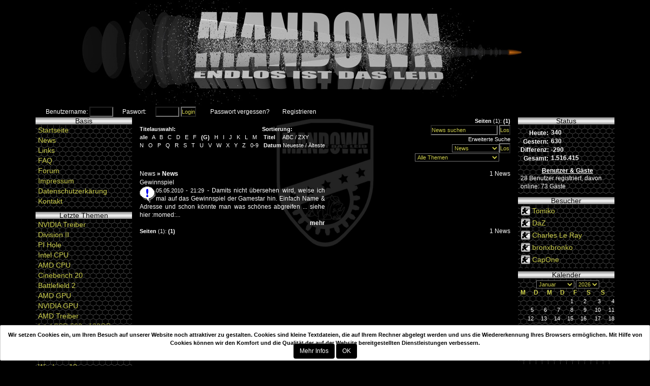

--- FILE ---
content_type: text/html; charset=utf-8
request_url: http://mandown.de/include.php?path=contentarchive&type=2&letter=G&catid=5&themeid=0&searchtext=&entries=0&order=
body_size: 25828
content:
<!DOCTYPE html>
<html lang="de-DE">
  <head>
    <title>Newsarchiv</title>
    <base href="http://mandown.de">
    <meta name="viewport" content="width=device-width, initial-scale=1.0">
    <meta charset="utf-8">
    
    <meta name="siteurl" content="http://www.mandown.de" />
<meta name="author" content="David Jacob" />
<meta name="publisher" content="Mandown Clan" />
<meta name="copyright" content="Mandown Clan" />
<meta name="keywords" content="Berlin,Battlefield,BF,Technik,030,Mandown,MD" />
<meta name="description" content="Online Gaming Community aus Berlin" />
<meta name="robots" content="index" />
<meta name="robots-revisit" content="2 days" />
<link rel="shortcut icon" href="fx/reboot/mandown.ico" type="image/x-icon" />
<meta name="generator" content="PHPKIT WCMS - Web Content Managment System - mxbyte GbR copyright 2002-2012" />
<meta name="date" content="Tue, 20 Jan 2026 07:58:06 GMT" />


    <link rel="stylesheet" type="text/css" media="screen" href="fx/reboot/bootstrap.min.css"/>
    <link rel="stylesheet" type="text/css" media="screen" href="fx/lightbox/prettyPhoto.css"/>
    <link rel="stylesheet" type="text/css" media="screen" href="fx/reboot/fontawesome-all.css"/>    
    <link rel="stylesheet" type="text/css" media="screen" href="fx/reboot/style.css"/>
    <link rel="stylesheet" type="text/css" media="screen" href="fx/reboot/cookie_warning.css"/>
    
    <!--<script type="text/javascript" src="fx/reboot/matomo.js"></script>-->
  </head>
  <body class="page-contentarchive">
    
    <!-- Matomo -->
    <noscript><p><img src="https://piwik.dev-man.de/piwik.php?idsite=4&amp;rec=1" style="border:0;" alt="" /></p></noscript>
    <!-- End Matomo Code -->

    <header class="container-fluid" id="pkbranding">
      <div class="row">
        <div class="col-12" id="pkbrandingimage"><a href="include.php?path=start" title="Mandown Clan Berlin - Wer nicht mit uns spielt, spielt gegen uns!">&nbsp;</a></div>
      </div>
    </header>
   
    <main class="container" id="pkbody">    	
      <a id="content"></a>

      <div class="row">
        <div class="col-12"><nav id="pknavboxid16"><ul class="pkcontent_box_sub_top"><li class="pkcontent_li_top"><form method="post" action="include.php">
  <input type="hidden" name="login" value="1" />
  <input type="hidden" name="remove_path" value="" />  	
  <label for="user">Benutzername:</label>
  <input type="text" size="5" name="user" id="user" tabindex="1" />
  <label class="col-sm-2 col-form-label" for="userpw">Paswort:</label>
  <input type="password" size="5" name="userpw" id="userpw" tabindex="2" />
  <input type="submit" value="Login" class="small" tabindex="4" />
</form></li><li class="pkcontent_li_top"><a href="include.php?path=login&amp;mode=lostpassword" class="pkcontent_a_top">Passwort vergessen?</a></li><li class="pkcontent_li_top"><a href="include.php?path=registration" class="pkcontent_a_top">Registrieren</a></li></ul></nav></div>
      </div>

      <div class="row">
        <div class="col-12" id="pkbreadcrumbnavigation" style="display:none;"></div>
      </div>

      <div class="row">
        <div class="col-12 col-lg-2" id="pkcontent_left"><div class="row"><nav class="pkcontent_box col-12 col-sm-6 col-lg-12">
  <h3>Basis</h3>
  <ul id="pknavboxid5" class="pkcontent_box_left"><li class="pkcontent_li_left"><a href="include.php?path=start" id="pknidmain0" class="pkcontent_a_left" title="zur Startseite">Startseite</a></li><li class="pkcontent_li_left"><a href="include.php?path=news" id="pknidmain1" class="pkcontent_a_left" title="News">News</a></li><li class="pkcontent_li_left"><a href="include.php?path=link" id="pknidmain3" class="pkcontent_a_left" title="Links">Links</a></li><li class="pkcontent_li_left"><a href="include.php?path=faq" id="pknidmain5" class="pkcontent_a_left" title="FAQ">FAQ</a></li><li class="pkcontent_li_left"><a href="include.php?path=forumsdisplay" id="pknidmain6" class="pkcontent_a_left" title="zum Forum">Forum</a></li><li class="pkcontent_li_left"><a href="include.php?path=imprint" id="pknidmain7" class="pkcontent_a_left" title="zum Impressum">Impressum</a></li><li class="pkcontent_li_left"><a href="include.php?path=privacy" id="pknidmain8" class="pkcontent_a_left" title="zur Datenschutzerkl&auml;rung">Datenschutzerk&auml;rung</a></li><li class="pkcontent_li_left"><a href="include.php?path=contact" id="pknidmain9" class="pkcontent_a_left" title="zum Kontaktformular">Kontakt</a></li></ul>
</nav><nav class="pkcontent_box col-12 col-sm-6 col-lg-12">
  <h3>Letzte Themen</h3>
  <ul id="pknavboxid3" class="pkcontent_box_left"><li class="pkcontent_li_left"><a href="include.php?path=forumsthread&amp;threadid=1233&amp;postid=new" id="pknidcurrentthreads0" class="pkcontent_a_left" title="NVIDIA Treiber">NVIDIA Treiber</a></li><li class="pkcontent_li_left"><a href="include.php?path=forumsthread&amp;threadid=1241&amp;postid=new" id="pknidcurrentthreads1" class="pkcontent_a_left" title="Division II">Division II</a></li><li class="pkcontent_li_left"><a href="include.php?path=forumsthread&amp;threadid=1240&amp;postid=new" id="pknidcurrentthreads2" class="pkcontent_a_left" title="PI Hole">PI Hole</a></li><li class="pkcontent_li_left"><a href="include.php?path=forumsthread&amp;threadid=1234&amp;postid=new" id="pknidcurrentthreads3" class="pkcontent_a_left" title="Intel CPU">Intel CPU</a></li><li class="pkcontent_li_left"><a href="include.php?path=forumsthread&amp;threadid=1235&amp;postid=new" id="pknidcurrentthreads4" class="pkcontent_a_left" title="AMD CPU">AMD CPU</a></li><li class="pkcontent_li_left"><a href="include.php?path=forumsthread&amp;threadid=1239&amp;postid=new" id="pknidcurrentthreads5" class="pkcontent_a_left" title="Cinebench 20">Cinebench 20</a></li><li class="pkcontent_li_left"><a href="include.php?path=forumsthread&amp;threadid=1238&amp;postid=new" id="pknidcurrentthreads6" class="pkcontent_a_left" title="Battlefield 2">Battlefield 2</a></li><li class="pkcontent_li_left"><a href="include.php?path=forumsthread&amp;threadid=1237&amp;postid=new" id="pknidcurrentthreads7" class="pkcontent_a_left" title="AMD GPU">AMD GPU</a></li><li class="pkcontent_li_left"><a href="include.php?path=forumsthread&amp;threadid=1236&amp;postid=new" id="pknidcurrentthreads8" class="pkcontent_a_left" title="NVIDIA GPU">NVIDIA GPU</a></li><li class="pkcontent_li_left"><a href="include.php?path=forumsthread&amp;threadid=1232&amp;postid=new" id="pknidcurrentthreads9" class="pkcontent_a_left" title="AMD Treiber">AMD Treiber</a></li><li class="pkcontent_li_left"><a href="include.php?path=forumsthread&amp;threadid=1231&amp;postid=new" id="pknidcurrentthreads10" class="pkcontent_a_left" title="Intel SSD 600p 128GB">Intel SSD 600p 128GB</a></li><li class="pkcontent_li_left"><a href="include.php?path=forumsthread&amp;threadid=1211&amp;postid=new" id="pknidcurrentthreads11" class="pkcontent_a_left" title="Battlefield V">Battlefield V</a></li><li class="pkcontent_li_left"><a href="include.php?path=forumsthread&amp;threadid=1110&amp;postid=new" id="pknidcurrentthreads12" class="pkcontent_a_left" title="Star Citizen">Star Citizen</a></li><li class="pkcontent_li_left"><a href="include.php?path=forumsthread&amp;threadid=1230&amp;postid=new" id="pknidcurrentthreads13" class="pkcontent_a_left" title="Destiny II">Destiny II</a></li><li class="pkcontent_li_left"><a href="include.php?path=forumsthread&amp;threadid=1186&amp;postid=new" id="pknidcurrentthreads14" class="pkcontent_a_left" title="Windows 10">Windows 10</a></li></ul>
</nav></div></div>
       	<div class="col-12 col-lg-8" id="pkcontent_main"><table class="contentbody" cellspacing="1" cellpadding="4" width="100%">
 <tr>
  <td class="heads" align="left" colspan="3">
	<table border="0" cellspacing="0" cellpadding="1" width="100%">
	 <tr>
	  <td align="left"><font class="heads"></font></td>
	  <td align="right" nowrap="nowrap"><font class="headssmall"><font class="headssmall"><b>Seiten</b> (1): <b>(1)</b> 
</font></font></td>
	 </tr>
	</table>
  </td>
 </tr>
 <tr>
  <td class="left" align="left" valign="top" rowspan="2" width="33%">
	<font class="small"><b>Titelauswahl:</b><br />
	<a href="?path=contentarchive&amp;type=2&amp;letter=alle&amp;catid=5&amp;themeid=0&amp;searchtext=&amp;entries=0&amp;order=">alle</a>  &nbsp; <a href="?path=contentarchive&amp;type=2&amp;letter=A&amp;catid=5&amp;themeid=0&amp;searchtext=&amp;entries=0&amp;order=">A</a>  &nbsp; <a href="?path=contentarchive&amp;type=2&amp;letter=B&amp;catid=5&amp;themeid=0&amp;searchtext=&amp;entries=0&amp;order=">B</a>  &nbsp; <a href="?path=contentarchive&amp;type=2&amp;letter=C&amp;catid=5&amp;themeid=0&amp;searchtext=&amp;entries=0&amp;order=">C</a>  &nbsp; <a href="?path=contentarchive&amp;type=2&amp;letter=D&amp;catid=5&amp;themeid=0&amp;searchtext=&amp;entries=0&amp;order=">D</a>  &nbsp; <a href="?path=contentarchive&amp;type=2&amp;letter=E&amp;catid=5&amp;themeid=0&amp;searchtext=&amp;entries=0&amp;order=">E</a>  &nbsp; <a href="?path=contentarchive&amp;type=2&amp;letter=F&amp;catid=5&amp;themeid=0&amp;searchtext=&amp;entries=0&amp;order=">F</a>  &nbsp; <b>(<a href="?path=contentarchive&amp;type=2&amp;letter=G&amp;catid=5&amp;themeid=0&amp;searchtext=&amp;entries=0&amp;order=">G</a>)</b>  &nbsp; <a href="?path=contentarchive&amp;type=2&amp;letter=H&amp;catid=5&amp;themeid=0&amp;searchtext=&amp;entries=0&amp;order=">H</a>  &nbsp; <a href="?path=contentarchive&amp;type=2&amp;letter=I&amp;catid=5&amp;themeid=0&amp;searchtext=&amp;entries=0&amp;order=">I</a>  &nbsp; <a href="?path=contentarchive&amp;type=2&amp;letter=J&amp;catid=5&amp;themeid=0&amp;searchtext=&amp;entries=0&amp;order=">J</a>  &nbsp; <a href="?path=contentarchive&amp;type=2&amp;letter=K&amp;catid=5&amp;themeid=0&amp;searchtext=&amp;entries=0&amp;order=">K</a>  &nbsp; <a href="?path=contentarchive&amp;type=2&amp;letter=L&amp;catid=5&amp;themeid=0&amp;searchtext=&amp;entries=0&amp;order=">L</a>  &nbsp; <a href="?path=contentarchive&amp;type=2&amp;letter=M&amp;catid=5&amp;themeid=0&amp;searchtext=&amp;entries=0&amp;order=">M</a>  &nbsp; <a href="?path=contentarchive&amp;type=2&amp;letter=N&amp;catid=5&amp;themeid=0&amp;searchtext=&amp;entries=0&amp;order=">N</a>  &nbsp; <a href="?path=contentarchive&amp;type=2&amp;letter=O&amp;catid=5&amp;themeid=0&amp;searchtext=&amp;entries=0&amp;order=">O</a>  &nbsp; <a href="?path=contentarchive&amp;type=2&amp;letter=P&amp;catid=5&amp;themeid=0&amp;searchtext=&amp;entries=0&amp;order=">P</a>  &nbsp; <a href="?path=contentarchive&amp;type=2&amp;letter=Q&amp;catid=5&amp;themeid=0&amp;searchtext=&amp;entries=0&amp;order=">Q</a>  &nbsp; <a href="?path=contentarchive&amp;type=2&amp;letter=R&amp;catid=5&amp;themeid=0&amp;searchtext=&amp;entries=0&amp;order=">R</a>  &nbsp; <a href="?path=contentarchive&amp;type=2&amp;letter=S&amp;catid=5&amp;themeid=0&amp;searchtext=&amp;entries=0&amp;order=">S</a>  &nbsp; <a href="?path=contentarchive&amp;type=2&amp;letter=T&amp;catid=5&amp;themeid=0&amp;searchtext=&amp;entries=0&amp;order=">T</a>  &nbsp; <a href="?path=contentarchive&amp;type=2&amp;letter=U&amp;catid=5&amp;themeid=0&amp;searchtext=&amp;entries=0&amp;order=">U</a>  &nbsp; <a href="?path=contentarchive&amp;type=2&amp;letter=V&amp;catid=5&amp;themeid=0&amp;searchtext=&amp;entries=0&amp;order=">V</a>  &nbsp; <a href="?path=contentarchive&amp;type=2&amp;letter=W&amp;catid=5&amp;themeid=0&amp;searchtext=&amp;entries=0&amp;order=">W</a>  &nbsp; <a href="?path=contentarchive&amp;type=2&amp;letter=X&amp;catid=5&amp;themeid=0&amp;searchtext=&amp;entries=0&amp;order=">X</a>  &nbsp; <a href="?path=contentarchive&amp;type=2&amp;letter=Y&amp;catid=5&amp;themeid=0&amp;searchtext=&amp;entries=0&amp;order=">Y</a>  &nbsp; <a href="?path=contentarchive&amp;type=2&amp;letter=Z&amp;catid=5&amp;themeid=0&amp;searchtext=&amp;entries=0&amp;order=">Z</a>  &nbsp; <a href="?path=contentarchive&amp;type=2&amp;letter=0-9&amp;catid=5&amp;themeid=0&amp;searchtext=&amp;entries=0&amp;order=">0-9</a> </font></td>
  <td class="left" align="left" valign="top" rowspan="2" width="34%">
	<font class="small"><b>Sortierung:</b></font><br />
	<table border="0" cellspacing="1" cellpadding="0">
	 <tr>
	  <td><font class="small"><b>&nbsp;Titel</b></font></td>
	  <td><font class="small">&nbsp;<a href="include.php?path=contentarchive&amp;type=2&amp;catid=5&amp;letter=G&amp;entries=0&amp;searchtext=&amp;order=title">ABC</a> / <a href="include.php?path=contentarchive&amp;type=2&amp;catid=5&amp;letter=G&amp;entries=0&amp;searchtext=&amp;order=titled">ZXY</a></font></td>
	 </tr>
	 <tr>
	  <td><font class="small"><b>&nbsp;Datum</b></font></td>
	  <td><font class="small">&nbsp;<a href="include.php?path=contentarchive&amp;type=2&amp;catid=5&amp;letter=G&amp;entries=0&amp;searchtext=&amp;order=date">Neueste</a> / <a href="include.php?path=contentarchive&amp;type=2&amp;catid=5&amp;letter=G&amp;entries=0&amp;searchtext=&amp;order=dated">&Auml;lteste</a></font></td>
	 </tr>
	</table>
  </td>
  <td class="right" align="right" valign="top" width="33%" nowrap="nowrap">
	<form method="post" action="include.php?path=search&amp;mode=result">
	<input type="hidden" name="search_type[0]" value="2" />
	<input type="text" name="search_text" class="small" size="20" value="News suchen" onblur="if (value =='') {value = 'News suchen'}" onfocus="if (value == 'News suchen') {value =''}" />
	<input type="submit" name="action" value="Los" class="small" />
	<input type="hidden" name="action" value="Los" />	
	<input type="hidden" name="search" value="Los" class="small" />
	<br />
	<font class="small"><a class="small" href="include.php?path=search">Erweiterte Suche</a></font>
	</form>
  </td>
 </tr>
 <tr>
  <td class="right" align="right">
	<form method="post" action="include.php?path=contentarchive&amp;type=2&amp;letter=G&amp;entries=0&amp;searchtext=&amp;order=">
	<table border="0" cellspacing="0" cellpadding="1" width="100%">
	 <tr>
	  <td align="right" width="100%">
		<select name="catid" size="1" class="small">
		<option value="-1">alle Kategorien</option>
		<option value="1" >Audio &amp; Video</option><option value="2" >Games</option><option value="3" >Mandown</option><option value="5"  selected="selected">News</option><option value="4" >OS</option>
		</select></td>
	  <td><input type="submit" name="action" value="Los" class="small" /></td>
	 </tr>
	 <tr>
	  <td align="right"><select name="themeid" size="1" class="small">
<option value="">Alle Themen</option>
	<option value="7" >ich dachte ich h&ouml;r nicht richtig</option><option value="8" >ich dachte ich h&ouml;r nicht richtig</option>
</select></td>
	  <td>&nbsp;</td>
	 </tr>
	</table>
	</form>
  </td>
 </tr>
</table>
<table border="0" cellspacing="0" cellpadding="0">
 <tr>
  <td><img border="0" height="5" width="1" alt="" src="images/blank.gif" /></td>
 </tr>
</table><table class="contentbody" cellspacing="1" cellpadding="4" width="100%">
 <tr>
  <td class="heads" align="left" colspan="2">
	<table border="0" cellspacing="0" cellpadding="0" width="100%">
	 <tr>
	  <td align="left"><font class="heads"><a class="heads" href="?path=contentarchive&amp;type=2">News</a><b> &#187; <a class="heads" href="?path=contentarchive&amp;catid=5&amp;type=2">News</a> </b></font></td>
	  <td align="right" nowrap="nowrap"><font class="heads">1 News</font></td>
	 </tr>
	</table>
  </td>
 </tr>
	 <tr>
  <td class="contentodd" valign="top" width="50%"><font class="big"><a href="?path=content&amp;contentid=99&amp;catid=5&amp;themeid=0"> Gewinnspiel</a></font>

	<table border="0" cellspacing="0" cellpadding="0" width="100%">
 	 <tr>
	  <td>
	  	<div align="justify">
			<a href="include.php?path=contentarchive&amp;catid=5&amp;type=2"><img width="32" height="32" hspace="2" vspace="2" border="0" align="left" alt="" src="images/catimages/info.gif" /></a>
			<font class="small">05.05.2010 - 21:29</font> - <font class="contenttext">Damits nicht übersehen wird, weise ich mal auf das Gewinnspiel der Gamestar hin. Einfach Name & Adresse und schon könnte man was schönes abgreifen ...

siehe hier 

 :momed:...</font>
		</div></td>
	 </tr>
	 <tr>
	  <td align="right"><a href="?path=content&amp;contentid=99"><b>mehr</b></a></td>
 	 </tr>
	</table>
  </td>  <td class="contenteven" valign="top" width="50%">&nbsp;</td>
 </tr>
 <tr>
  <td class="heads" colspan="2">
	<table border="0" cellspacing="0" cellpadding="0" width="100%">
	 <tr>
	  <td align="left"><font class="headssmall"><font class="headssmall"><b>Seiten</b> (1): <b>(1)</b> 
</font></font></td>
	  <td align="right" nowrap="nowrap"><font class="heads">1 News</font></td>
	 </tr>
	</table>
  </td>
 </tr>
</table>
</div>
       	<div class="col-12 col-lg-2" id="pkcontent_right"><div class="row"><div class="pkcontent_box col-12 col-sm-6 col-lg-12">
  <h3>Status</h3>
  <ul id="pknavboxid4" class="pkcontent_box_right">
    <li class="pkcontent_li_right"><div style="padding:5px 0">
<dl>
<dt style="margin-top:0"><span style="text-align:right;display:inline-block;width:55px;margin-right:5px">Heute:</span>340</dt>
<dt style="margin-top:0"><span style="text-align:right;display:inline-block;width:55px;margin-right:5px">Gestern:</span>630</dt>
<dt style="margin-top:0"><span style="text-align:right;display:inline-block;width:55px;margin-right:5px">Differenz:</span>-290</dt>
<dt style="margin-top:0"><span style="text-align:right;display:inline-block;width:55px;margin-right:5px">Gesamt:</span>1.516.415</dt>
</dl>
</div></li><li class="pkcontent_li_right"><h4 style="text-decoration:underline;text-align:center">Benutzer &amp; G&auml;ste</h4>
<div>28 Benutzer registriert, davon online: 73 G&auml;ste</div></li>
  </ul>
</div><div class="pkcontent_box col-12 col-sm-6 col-lg-12">
  <h3>Besucher</h3>
  <ul id="pknavboxid7" class="pkcontent_box_right">
    <li class="pkcontent_li_right"><img src="images/offline.gif" alt="" />&#160;<a href="include.php?path=userinfo&amp;id=77" id="pknidlastuseronline0" class="pkcontent_a_right" title="Tomiko">Tomiko</a></li><li class="pkcontent_li_right"><img src="images/offline.gif" alt="" />&#160;<a href="include.php?path=userinfo&amp;id=5" id="pknidlastuseronline1" class="pkcontent_a_right" title="DaZ">DaZ</a></li><li class="pkcontent_li_right"><img src="images/offline.gif" alt="" />&#160;<a href="include.php?path=userinfo&amp;id=58" id="pknidlastuseronline2" class="pkcontent_a_right" title="Charles Le Ray">Charles Le Ray</a></li><li class="pkcontent_li_right"><img src="images/offline.gif" alt="" />&#160;<a href="include.php?path=userinfo&amp;id=89" id="pknidlastuseronline3" class="pkcontent_a_right" title="bronxbronko">bronxbronko</a></li><li class="pkcontent_li_right"><img src="images/offline.gif" alt="" />&#160;<a href="include.php?path=userinfo&amp;id=48" id="pknidlastuseronline4" class="pkcontent_a_right" title="CapOne">CapOne</a></li>
  </ul>
</div><div class="pkcontent_box col-12 col-sm-6 col-lg-12">
  <h3>Kalender</h3>
  <ul id="pknavboxid9" class="pkcontent_box_right">
    <li class="pkcontent_li_right"><form method="get" action="include.php">
<input type="hidden" name="path" value="contentarchive" /><input type="hidden" name="type" value="2" /><input type="hidden" name="letter" value="G" /><input type="hidden" name="catid" value="5" /><input type="hidden" name="themeid" value="0" /><input type="hidden" name="searchtext" value="" /><input type="hidden" name="entries" value="0" /><input type="hidden" name="order" value="" />
<table border="0" cellspacing="0" cellpadding="0" width="100%">	
 <tr>
  <td align="center" nowrap="nowrap">
	<select name="calender_month" class="small" size="1">
		<option value="1" selected="selected">Januar</option><option value="2">Februar</option><option value="3">M&auml;rz</option><option value="4">April</option><option value="5">Mai</option><option value="6">Juni</option><option value="7">Juli</option><option value="8">August</option><option value="9">September</option><option value="10">Oktober</option><option value="11">November</option><option value="12">Dezember</option>
	</select>
	<select name="calender_year" class="small" size="1">
		<option value="2021">2021</option><option value="2022">2022</option><option value="2023">2023</option><option value="2024">2024</option><option value="2025">2025</option><option value="2026" selected>2026</option><option value="2027">2027</option><option value="2028">2028</option><option value="2029">2029</option><option value="2030">2030</option>
	</select></td>
 </tr>
</table>
<table class="standard" cellspacing="1" cellpadding="0" width="100%">
 <tr>
  <th class="highlight" width="14%">M</th>
  <th class="highlight" width="14%">D</th>
  <th class="highlight" width="14%">M</th>
  <th class="highlight" width="14%">D</th>
  <th class="highlight" width="14%">F</th>
  <th class="highlight" width="15%">S</th>
  <th class="highlight" width="15%">S</th>
 </tr>
	 </tr>
 <tr>  <td class="left" colspan="3"><font class="small">&nbsp;</font></td>  <td class="right" align="right" valign="top"><font class="small">1</font></td>  <td class="right" align="right" valign="top"><font class="small">2</font></td>  <td class="right" align="right" valign="top"><font class="small">3</font></td>  <td class="right" align="right" valign="top"><font class="small">4</font></td> </tr>
 <tr>  <td class="right" align="right" valign="top"><font class="small">5</font></td>  <td class="right" align="right" valign="top"><font class="small">6</font></td>  <td class="right" align="right" valign="top"><font class="small">7</font></td>  <td class="right" align="right" valign="top"><font class="small">8</font></td>  <td class="right" align="right" valign="top"><font class="small">9</font></td>  <td class="right" align="right" valign="top"><font class="small">10</font></td>  <td class="right" align="right" valign="top"><font class="small">11</font></td> </tr>
 <tr>  <td class="right" align="right" valign="top"><font class="small">12</font></td>  <td class="right" align="right" valign="top"><font class="small">13</font></td>  <td class="right" align="right" valign="top"><font class="small">14</font></td>  <td class="right" align="right" valign="top"><font class="small">15</font></td>  <td class="right" align="right" valign="top"><font class="small">16</font></td>  <td class="right" align="right" valign="top"><font class="small">17</font></td>  <td class="right" align="right" valign="top"><font class="small">18</font></td> </tr>
 <tr>  <td class="right" align="right" valign="top"><font class="small">19</font></td>  <td class="left" align="right" valign="top" style="border: solid #333333 1px;">
	<font class="small">20</font></td>  <td class="right" align="right" valign="top"><font class="small">21</font></td>  <td class="right" align="right" valign="top"><font class="small">22</font></td>  <td class="right" align="right" valign="top"><font class="small">23</font></td>  <td class="right" align="right" valign="top"><font class="small">24</font></td>  <td class="right" align="right" valign="top"><font class="small">25</font></td> </tr>
 <tr>  <td class="right" align="right" valign="top"><font class="small">26</font></td>  <td class="right" align="right" valign="top"><font class="small">27</font></td>  <td class="right" align="right" valign="top"><font class="small">28</font></td>  <td class="right" align="right" valign="top"><font class="small">29</font></td>  <td class="right" align="right" valign="top"><font class="small">30</font></td>  <td class="right" align="right" valign="top"><font class="small">31</font></td>  <td class="left" colspan="1"><font class="small">&nbsp;</font></td> <tr>
  <td colspan="7" class="left"><font class="small">&nbsp;</font></td>
 </tr>
</table>
<table border="0" cellspacing="0" cellpadding="0" width="100%">
 <tr>
  <td width="20%"><input type="submit" name="backCalender" class="navform" value="&nbsp;&lt;&nbsp;" /></td>
  <td width="60%" align="center"><input type="submit" name="action" value="anzeigen" class="navform" /></td>
  <td width="20%" align="right"><input type="submit" name="nextCalender" class="navform" value="&nbsp;&gt;&nbsp;" /></td>
 </tr>
</table>
</form></li>
  </ul>
</div></div></div>					
      </div>						          											
    </main>

    <footer class="container-fluid" id="pkpagefooter">
      <div class="row">
        <div class="col-12">
          <div id="pksitecopyright">GFX &  ©  by [MD] | MOSHE -- ZGT -- CAPONE</div>				
                    
        </div>
      <div id="pkC" style="position:static;padding-bottom:30px;padding-top:20px;display:block;text-align:center;"><p><br /><a href="http://www.phpkit.com" target="_blank" style="font-family:verdana;font-size:11px;text-decoration:none;line-height:1.5;">Diese Website wurde mit PHPKIT WCMS erstellt<br />PHPKIT ist eine eingetragene Marke der mxbyte GbR &#169; 2002-2012</a></p><p>&#160;</p></div></div>
    </footer>
    <a href="#top" class="back-to-top"><i class="far fa-arrow-alt-circle-up"></i></a>

    <!-- Skripte -->
    <script type="text/javascript" src="fx/reboot/jquery.min.js"></script>        
    <script type="text/javascript" src="fx/reboot/bootstrap.bundle.min.js"></script>        
    <script type="text/javascript" src="fx/lightbox/jquery.prettyPhoto.js"></script>
    <script type="text/javascript" src="fx/reboot/general.js"></script>
    <!-- Skripte Ende -->

  </body>
</html>

--- FILE ---
content_type: text/css
request_url: http://mandown.de/fx/lightbox/prettyPhoto.css
body_size: 2756
content:
/* CSSTidy 1.3: Sat, 18 Feb 2012 09:01:16 -0600 */.imglight{padding:3px;} div.pp_default .pp_top,div.pp_default .pp_top .pp_middle,div.pp_default .pp_top .pp_left,div.pp_default .pp_top .pp_right,div.pp_default .pp_bottom,div.pp_default .pp_bottom .pp_left,div.pp_default .pp_bottom .pp_middle,div.pp_default .pp_bottom .pp_right{height:13px}div.pp_default .pp_top .pp_left{background:url(default/sprite.png) -78px -93px no-repeat}div.pp_default .pp_top .pp_middle{background:url(default/sprite_x.png) top left repeat-x}div.pp_default .pp_top .pp_right{background:url(default/sprite.png) -112px -93px no-repeat}div.pp_default .pp_content .ppt{color:#f8f8f8}div.pp_default .pp_content_container .pp_left{background:url(default/sprite_y.png) -7px 0 repeat-y;padding-left:13px}div.pp_default .pp_content_container .pp_right{background:url(default/sprite_y.png) top right repeat-y;padding-right:13px}div.pp_default .pp_next:hover{background:url(default/sprite_next.png) center right no-repeat;cursor:pointer}div.pp_default .pp_previous:hover{background:url(default/sprite_prev.png) center left no-repeat;cursor:pointer}div.pp_default .pp_expand{background:url(default/sprite.png) 0 -29px no-repeat;cursor:pointer;width:28px;height:28px}div.pp_default .pp_expand:hover{background:url(default/sprite.png) 0 -56px no-repeat;cursor:pointer}div.pp_default .pp_contract{background:url(default/sprite.png) 0 -84px no-repeat;cursor:pointer;width:28px;height:28px}div.pp_default .pp_contract:hover{background:url(default/sprite.png) 0 -113px no-repeat;cursor:pointer}div.pp_default .pp_close{width:30px;height:30px;background:url(default/sprite.png) 2px 1px no-repeat;cursor:pointer}div.pp_default .pp_gallery ul li a{background:url(default/default_thumb.png) center center #f8f8f8;border:1px solid #aaa}div.pp_default .pp_gallery a.pp_arrow_previous,div.pp_default .pp_gallery a.pp_arrow_next{position:static;left:auto}div.pp_default .pp_nav .pp_play,div.pp_default .pp_nav .pp_pause{background:url(default/sprite.png) -51px 1px no-repeat;height:30px;width:30px}div.pp_default .pp_nav .pp_pause{background-position:-51px -29px}div.pp_default a.pp_arrow_previous,div.pp_default a.pp_arrow_next{background:url(default/sprite.png) -31px -3px no-repeat;height:20px;width:20px;margin:4px 0 0}div.pp_default a.pp_arrow_next{left:52px;background-position:-82px -3px}div.pp_default .pp_content_container .pp_details{margin-top:5px}div.pp_default .pp_nav{clear:none;height:30px;width:105px;position:relative}div.pp_default .pp_nav .currentTextHolder{font-family:Georgia;font-style:italic;color:#999;font-size:11px;left:75px;line-height:25px;position:absolute;top:2px;margin:0;padding:0 0 0 10px}div.pp_default .pp_close:hover,div.pp_default .pp_nav .pp_play:hover,div.pp_default .pp_nav .pp_pause:hover,div.pp_default .pp_arrow_next:hover,div.pp_default .pp_arrow_previous:hover{opacity:0.7}div.pp_default .pp_description{font-size:11px;font-weight:700;line-height:14px;margin:5px 50px 5px 0}div.pp_default .pp_bottom .pp_left{background:url(default/sprite.png) -78px -127px no-repeat}div.pp_default .pp_bottom .pp_middle{background:url(default/sprite_x.png) bottom left repeat-x}div.pp_default .pp_bottom .pp_right{background:url(default/sprite.png) -112px -127px no-repeat}div.pp_default .pp_loaderIcon{background:url(default/loader.gif) center center no-repeat}div.light_rounded .pp_top .pp_left{background:url(light_rounded/sprite.png) -88px -53px no-repeat}div.light_rounded .pp_top .pp_right{background:url(light_rounded/sprite.png) -110px -53px no-repeat}div.light_rounded .pp_next:hover{background:url(light_rounded/btnNext.png) center right no-repeat;cursor:pointer}div.light_rounded .pp_previous:hover{background:url(light_rounded/btnPrevious.png) center left no-repeat;cursor:pointer}div.light_rounded .pp_expand{background:url(light_rounded/sprite.png) -31px -26px no-repeat;cursor:pointer}div.light_rounded .pp_expand:hover{background:url(light_rounded/sprite.png) -31px -47px no-repeat;cursor:pointer}div.light_rounded .pp_contract{background:url(light_rounded/sprite.png) 0 -26px no-repeat;cursor:pointer}div.light_rounded .pp_contract:hover{background:url(light_rounded/sprite.png) 0 -47px no-repeat;cursor:pointer}div.light_rounded .pp_close{width:75px;height:22px;background:url(light_rounded/sprite.png) -1px -1px no-repeat;cursor:pointer}div.light_rounded .pp_nav .pp_play{background:url(light_rounded/sprite.png) -1px -100px no-repeat;height:15px;width:14px}div.light_rounded .pp_nav .pp_pause{background:url(light_rounded/sprite.png) -24px -100px no-repeat;height:15px;width:14px}div.light_rounded .pp_arrow_previous{background:url(light_rounded/sprite.png) 0 -71px no-repeat}div.light_rounded .pp_arrow_next{background:url(light_rounded/sprite.png) -22px -71px no-repeat}div.light_rounded .pp_bottom .pp_left{background:url(light_rounded/sprite.png) -88px -80px no-repeat}div.light_rounded .pp_bottom .pp_right{background:url(light_rounded/sprite.png) -110px -80px no-repeat}div.dark_rounded .pp_top .pp_left{background:url(dark_rounded/sprite.png) -88px -53px no-repeat}div.dark_rounded .pp_top .pp_right{background:url(dark_rounded/sprite.png) -110px -53px no-repeat}div.dark_rounded .pp_content_container .pp_left{background:url(dark_rounded/contentPattern.png) top left repeat-y}div.dark_rounded .pp_content_container .pp_right{background:url(dark_rounded/contentPattern.png) top right repeat-y}div.dark_rounded .pp_next:hover{background:url(dark_rounded/btnNext.png) center right no-repeat;cursor:pointer}div.dark_rounded .pp_previous:hover{background:url(dark_rounded/btnPrevious.png) center left no-repeat;cursor:pointer}div.dark_rounded .pp_expand{background:url(dark_rounded/sprite.png) -31px -26px no-repeat;cursor:pointer}div.dark_rounded .pp_expand:hover{background:url(dark_rounded/sprite.png) -31px -47px no-repeat;cursor:pointer}div.dark_rounded .pp_contract{background:url(dark_rounded/sprite.png) 0 -26px no-repeat;cursor:pointer}div.dark_rounded .pp_contract:hover{background:url(dark_rounded/sprite.png) 0 -47px no-repeat;cursor:pointer}div.dark_rounded .pp_close{width:75px;height:22px;background:url(dark_rounded/sprite.png) -1px -1px no-repeat;cursor:pointer}div.dark_rounded .pp_description{margin-right:85px;color:#fff}div.dark_rounded .pp_nav .pp_play{background:url(dark_rounded/sprite.png) -1px -100px no-repeat;height:15px;width:14px}div.dark_rounded .pp_nav .pp_pause{background:url(dark_rounded/sprite.png) -24px -100px no-repeat;height:15px;width:14px}div.dark_rounded .pp_arrow_previous{background:url(dark_rounded/sprite.png) 0 -71px no-repeat}div.dark_rounded .pp_arrow_next{background:url(dark_rounded/sprite.png) -22px -71px no-repeat}div.dark_rounded .pp_bottom .pp_left{background:url(dark_rounded/sprite.png) -88px -80px no-repeat}div.dark_rounded .pp_bottom .pp_right{background:url(dark_rounded/sprite.png) -110px -80px no-repeat}div.dark_rounded .pp_loaderIcon{background:url(dark_rounded/loader.gif) center center no-repeat}div.dark_square .pp_left,div.dark_square .pp_middle,div.dark_square .pp_right,div.dark_square .pp_content{background:#000}div.dark_square .pp_description{color:#fff;margin:0 85px 0 0}div.dark_square .pp_loaderIcon{background:url(dark_square/loader.gif) center center no-repeat}div.dark_square .pp_expand{background:url(dark_square/sprite.png) -31px -26px no-repeat;cursor:pointer}div.dark_square .pp_expand:hover{background:url(dark_square/sprite.png) -31px -47px no-repeat;cursor:pointer}div.dark_square .pp_contract{background:url(dark_square/sprite.png) 0 -26px no-repeat;cursor:pointer}div.dark_square .pp_contract:hover{background:url(dark_square/sprite.png) 0 -47px no-repeat;cursor:pointer}div.dark_square .pp_close{width:75px;height:22px;background:url(dark_square/sprite.png) -1px -1px no-repeat;cursor:pointer}div.dark_square .pp_nav{clear:none}div.dark_square .pp_nav .pp_play{background:url(dark_square/sprite.png) -1px -100px no-repeat;height:15px;width:14px}div.dark_square .pp_nav .pp_pause{background:url(dark_square/sprite.png) -24px -100px no-repeat;height:15px;width:14px}div.dark_square .pp_arrow_previous{background:url(dark_square/sprite.png) 0 -71px no-repeat}div.dark_square .pp_arrow_next{background:url(dark_square/sprite.png) -22px -71px no-repeat}div.dark_square .pp_next:hover{background:url(dark_square/btnNext.png) center right no-repeat;cursor:pointer}div.dark_square .pp_previous:hover{background:url(dark_square/btnPrevious.png) center left no-repeat;cursor:pointer}div.light_square .pp_expand{background:url(light_square/sprite.png) -31px -26px no-repeat;cursor:pointer}div.light_square .pp_expand:hover{background:url(light_square/sprite.png) -31px -47px no-repeat;cursor:pointer}div.light_square .pp_contract{background:url(light_square/sprite.png) 0 -26px no-repeat;cursor:pointer}div.light_square .pp_contract:hover{background:url(light_square/sprite.png) 0 -47px no-repeat;cursor:pointer}div.light_square .pp_close{width:75px;height:22px;background:url(light_square/sprite.png) -1px -1px no-repeat;cursor:pointer}div.light_square .pp_nav .pp_play{background:url(light_square/sprite.png) -1px -100px no-repeat;height:15px;width:14px}div.light_square .pp_nav .pp_pause{background:url(light_square/sprite.png) -24px -100px no-repeat;height:15px;width:14px}div.light_square .pp_arrow_previous{background:url(light_square/sprite.png) 0 -71px no-repeat}div.light_square .pp_arrow_next{background:url(light_square/sprite.png) -22px -71px no-repeat}div.light_square .pp_next:hover{background:url(light_square/btnNext.png) center right no-repeat;cursor:pointer}div.light_square .pp_previous:hover{background:url(light_square/btnPrevious.png) center left no-repeat;cursor:pointer}div.facebook .pp_top .pp_left{background:url(facebook/sprite.png) -88px -53px no-repeat}div.facebook .pp_top .pp_middle{background:url(facebook/contentPatternTop.png) top left repeat-x}div.facebook .pp_top .pp_right{background:url(facebook/sprite.png) -110px -53px no-repeat}div.facebook .pp_content_container .pp_left{background:url(facebook/contentPatternLeft.png) top left repeat-y}div.facebook .pp_content_container .pp_right{background:url(facebook/contentPatternRight.png) top right repeat-y}div.facebook .pp_expand{background:url(facebook/sprite.png) -31px -26px no-repeat;cursor:pointer}div.facebook .pp_expand:hover{background:url(facebook/sprite.png) -31px -47px no-repeat;cursor:pointer}div.facebook .pp_contract{background:url(facebook/sprite.png) 0 -26px no-repeat;cursor:pointer}div.facebook .pp_contract:hover{background:url(facebook/sprite.png) 0 -47px no-repeat;cursor:pointer}div.facebook .pp_close{width:22px;height:22px;background:url(facebook/sprite.png) -1px -1px no-repeat;cursor:pointer}div.facebook .pp_description{margin:0 37px 0 0}div.facebook .pp_loaderIcon{background:url(facebook/loader.gif) center center no-repeat}div.facebook .pp_arrow_previous{background:url(facebook/sprite.png) 0 -71px no-repeat;height:22px;margin-top:0;width:22px}div.facebook .pp_arrow_previous.disabled{background-position:0 -96px;cursor:default}div.facebook .pp_arrow_next{background:url(facebook/sprite.png) -32px -71px no-repeat;height:22px;margin-top:0;width:22px}div.facebook .pp_arrow_next.disabled{background-position:-32px -96px;cursor:default}div.facebook .pp_nav{margin-top:0}div.facebook .pp_nav p{font-size:15px;padding:0 3px 0 4px}div.facebook .pp_nav .pp_play{background:url(facebook/sprite.png) -1px -123px no-repeat;height:22px;width:22px}div.facebook .pp_nav .pp_pause{background:url(facebook/sprite.png) -32px -123px no-repeat;height:22px;width:22px}div.facebook .pp_next:hover{background:url(facebook/btnNext.png) center right no-repeat;cursor:pointer}div.facebook .pp_previous:hover{background:url(facebook/btnPrevious.png) center left no-repeat;cursor:pointer}div.facebook .pp_bottom .pp_left{background:url(facebook/sprite.png) -88px -80px no-repeat}div.facebook .pp_bottom .pp_middle{background:url(facebook/contentPatternBottom.png) top left repeat-x}div.facebook .pp_bottom .pp_right{background:url(facebook/sprite.png) -110px -80px no-repeat}div.pp_pic_holder a:focus{outline:none}div.pp_overlay{background:#000;display:none;left:0;position:absolute;top:0;width:100%;z-index:9500}div.pp_pic_holder{display:none;position:absolute;width:100px;z-index:10000}.pp_content{height:40px;min-width:40px}* html .pp_content{width:40px}.pp_content_container{position:relative;text-align:left;width:100%}.pp_content_container .pp_left{padding-left:20px}.pp_content_container .pp_right{padding-right:20px}.pp_content_container .pp_details{float:left;margin:10px 0 2px}.pp_description{display:none;margin:0}.pp_social{float:left;margin:7px 0 0}.pp_social .facebook{float:left;position:relative;top:-1px;margin-left:5px;width:55px;overflow:hidden}.pp_social .twitter{float:left}.pp_nav{clear:right;float:left;margin:3px 10px 0 0}.pp_nav p{float:left;margin:2px 4px}.pp_nav .pp_play,.pp_nav .pp_pause{float:left;margin-right:4px;text-indent:-10000px}a.pp_arrow_previous,a.pp_arrow_next{display:block;float:left;height:15px;margin-top:3px;overflow:hidden;text-indent:-10000px;width:14px}.pp_hoverContainer{position:absolute;top:0;width:100%;z-index:2000}.pp_gallery{display:none;left:50%;margin-top:-50px;position:absolute;z-index:10000}.pp_gallery div{float:left;overflow:hidden;position:relative}.pp_gallery ul{float:left;height:35px;position:relative;white-space:nowrap;margin:0 0 0 5px;padding:0}.pp_gallery ul a{border:1px rgba(0,0,0,0.5) solid;display:block;float:left;height:33px;overflow:hidden}.pp_gallery ul a img{border:0}.pp_gallery li{display:block;float:left;margin:0 5px 0 0;padding:0}.pp_gallery li.default a{background:url(facebook/default_thumbnail.gif) 0 0 no-repeat;display:block;height:33px;width:50px}.pp_gallery .pp_arrow_previous,.pp_gallery .pp_arrow_next{margin-top:7px!important}a.pp_next{background:url(light_rounded/btnNext.png) 10000px 10000px no-repeat;display:block;float:right;height:100%;text-indent:-10000px;width:49%}a.pp_previous{background:url(light_rounded/btnNext.png) 10000px 10000px no-repeat;display:block;float:left;height:100%;text-indent:-10000px;width:49%}a.pp_expand,a.pp_contract{cursor:pointer;display:none;height:20px;position:absolute;right:30px;text-indent:-10000px;top:10px;width:20px;z-index:20000}a.pp_close{position:absolute;right:0;top:0;display:block;line-height:22px;text-indent:-10000px}.pp_loaderIcon{display:block;height:24px;left:50%;position:absolute;top:50%;width:24px;margin:-12px 0 0 -12px}#pp_full_res{line-height:1!important}#pp_full_res .pp_inline{text-align:left}#pp_full_res .pp_inline p{margin:0 0 15px}div.ppt{color:#fff;display:none;font-size:17px;z-index:9999;margin:0 0 5px 15px}div.pp_default .pp_content,div.light_rounded .pp_content{background-color:#fff}div.pp_default #pp_full_res .pp_inline,div.light_rounded .pp_content .ppt,div.light_rounded #pp_full_res .pp_inline,div.light_square .pp_content .ppt,div.light_square #pp_full_res .pp_inline,div.facebook .pp_content .ppt,div.facebook #pp_full_res .pp_inline{color:#000}div.pp_default .pp_gallery ul li a:hover,div.pp_default .pp_gallery ul li.selected a,.pp_gallery ul a:hover,.pp_gallery li.selected a{border-color:#fff}div.pp_default .pp_details,div.light_rounded .pp_details,div.dark_rounded .pp_details,div.dark_square .pp_details,div.light_square .pp_details,div.facebook .pp_details{position:relative}div.light_rounded .pp_top .pp_middle,div.light_rounded .pp_content_container .pp_left,div.light_rounded .pp_content_container .pp_right,div.light_rounded .pp_bottom .pp_middle,div.light_square .pp_left,div.light_square .pp_middle,div.light_square .pp_right,div.light_square .pp_content,div.facebook .pp_content{background:#fff}div.light_rounded .pp_description,div.light_square .pp_description{margin-right:85px}div.light_rounded .pp_gallery a.pp_arrow_previous,div.light_rounded .pp_gallery a.pp_arrow_next,div.dark_rounded .pp_gallery a.pp_arrow_previous,div.dark_rounded .pp_gallery a.pp_arrow_next,div.dark_square .pp_gallery a.pp_arrow_previous,div.dark_square .pp_gallery a.pp_arrow_next,div.light_square .pp_gallery a.pp_arrow_previous,div.light_square .pp_gallery a.pp_arrow_next{margin-top:12px!important}div.light_rounded .pp_arrow_previous.disabled,div.dark_rounded .pp_arrow_previous.disabled,div.dark_square .pp_arrow_previous.disabled,div.light_square .pp_arrow_previous.disabled{background-position:0 -87px;cursor:default}div.light_rounded .pp_arrow_next.disabled,div.dark_rounded .pp_arrow_next.disabled,div.dark_square .pp_arrow_next.disabled,div.light_square .pp_arrow_next.disabled{background-position:-22px -87px;cursor:default}div.light_rounded .pp_loaderIcon,div.light_square .pp_loaderIcon{background:url(light_rounded/loader.gif) center center no-repeat}div.dark_rounded .pp_top .pp_middle,div.dark_rounded .pp_content,div.dark_rounded .pp_bottom .pp_middle{background:url(dark_rounded/contentPattern.png) top left repeat}div.dark_rounded .currentTextHolder,div.dark_square .currentTextHolder{color:#c4c4c4}div.dark_rounded #pp_full_res .pp_inline,div.dark_square #pp_full_res .pp_inline{color:#fff}.pp_top,.pp_bottom{height:20px;position:relative}* html .pp_top,* html .pp_bottom{padding:0 20px}.pp_top .pp_left,.pp_bottom .pp_left{height:20px;left:0;position:absolute;width:20px}.pp_top .pp_middle,.pp_bottom .pp_middle{height:20px;left:20px;position:absolute;right:20px}* html .pp_top .pp_middle,* html .pp_bottom .pp_middle{left:0;position:static}.pp_top .pp_right,.pp_bottom .pp_right{height:20px;left:auto;position:absolute;right:0;top:0;width:20px}.pp_fade,.pp_gallery li.default a img{display:none}

--- FILE ---
content_type: text/css
request_url: http://mandown.de/fx/reboot/style.css
body_size: 2733
content:
/* global elements */
html{height:101%}

*,body{margin:0;padding:0;font-family:Arial;color:#fff}
body{background:#000 url(images/page-bg.png) center/15% fixed no-repeat}
body,font,span,a,p,div{font-size:12px;line-height:16px}

a,a:link, a:visited{font-size:12px;color:#fff;transition:all 0.3s ease-in-out}
a:hover{color:#cdcf4b;text-decoration:none}

input,option,select,textarea{font-size:12px;color:#cdcd4b;background:#000}
textarea{resize:vertical}
.radio,.checkbox{background:none}

img,form,h1,h2,h3,h4,h5,h6,p{margin:0;padding:0;border:0!important}
h1,h2,h3,h4,h5,h6{font-weight:600}
h1,h2{font-size:14px}
h3,h4{font-size:12px}
h5,h6{font-size:11px}

ul li{padding-left:5px;list-style-position:outside}
li.pkcontent_li_left{line-height:20px}
li.pkcontent_li_left a{display:block;width:100%}

.small, .small *{font-size:11px!important}

dl,dt,dd{margin:0;padding:0}
dt{margin:10px 0 0 0;}
dd{margin:3px 0 0 5%;}
dl.tabular{display:block;width:100%}
dl.tabular dt{clear:both;display:block;float:left;width:33%;margin:0}
dl.tabular dd{display:block;float:left;width:66%;margin:0}
dl.tabular dt, dl.tabular dd{}

td,th{font-size:12px;color:#cdcf4b}
hr{}

.line{border-top:2px solid #fff}

.youtube{max-width:520px;width:100%;height:315px}

/* Header */
#pkbranding{background:transparent url(images/md-banner.png) no-repeat center/contain;height:210px;}
#pkbrandingimage a{display:block;height:210px;width:100%;color:transparent}

/* Content */
#pkbody{}
#pkcontent_main{}
/*#pkcontent_main img{width:100%;max-width:520px}*/

/*navigation*/
ul.pkcontent_box_top,ul.pkcontent_box_sub_top,ul.pkcontent_box_left,ul.pkcontent_box_right,ul.pkcontent_box_bottom,ul.pkcontent_box_sub_bottom{border:0;padding:0;margin:0}

.pkcontent_box_top *,.pkcontent_box_sub_top *,.pkcontent_box_bottom *,.pkcontent_box_sub_bottom *{display:inline}

li.pkcontent_hl_top, li.pkcontent_hl_left, li.pkcontent_hl_right, li.pkcontent_hl_bottom
li.pkcontent_li_top, li.pkcontent_li_left, li.pkcontent_li_right, li.pkcontent_li_bottom{padding:0;margin:0;list-style-position:outside;list-style-type:none}

/** left - right **/
.pkcontent_box h3{font-size:14px;line-height:16px;color:#000;font-weight:400;background:transparent url(images/kopf.png) repeat-x;height:16px;text-align:center}
.pkcontent_box ul{background:transparent url(images/wabe.png);margin-bottom:5px;padding-bottom:5px}

/* left */
.pkcontent_li_left a:link,.pkcontent_li_left a:visited,.pkcontent_li_left a:active{color:#cdcf4b;text-decoration:none;font-size:14px;line-height:16px;transition:all 0.3s ease-in-out}
.pkcontent_li_left a:hover{color:#fff}
li.pkcontent_li_left{padding:2px 0 2px 5px}


/*right */
.pkcontent_li_right a:link,.pkcontent_li_right a:visited,.pkcontent_li_right a:active{color:#cdcf4b;text-decoration:none;font-size:14px;line-height:16px;transition:all 0.3s ease-in-out}
.pkcontent_li_right a:hover{color:#fff}
li.pkcontent_li_right{padding:2px 0 2px 5px}

/* breadcrumb */
.bc ul{list-style-type:none;padding:0}
.bc ul li{padding:10px 0;line-height:18px;float:left}
.bc ul li::after{content:'\00BB';margin:0 5px;font-size:14px}
.bc ul li:last-child::after{content:'';margin:0}

/* news */
.news.line:first-child{border-top:0}

/* imprint / privacy / contact */
#pkImprint h1,#contact h1{margin:20px 0;text-align:center;font-size:22px}
#pkImprint h2{margin: 10px 0}
#pkImprint p{line-height:16px;text-align:justify;margin:3px 0}
#pkImprint ul,#pkImprint ol{margin-left:20px}
#pkImprint li{padding:3px 0}

#contact input[type='checkbox']{position:relative;top:10px}


/* Footer */
#pkpagefooter{}
#pksitecopyright{padding:5px;color:#cdcf4b;text-align:center}
#pkC{margin:0 auto;padding:0!important}
#pkC p a{color:#5c5252;font-size:8px!important;font-family:Arial!important}



/* primary contents*/
#pkouterpage { /*outer body*/
margin:0;  padding:0;
}

#pkpage,/*inner body*/
#pkpagedecoration, #pkpageheader{
position:relative; top:0; left:0;
margin-left:auto; margin-right:auto;
}


#pkpagedecoration{overflow:hidden}

div#pkadview{position:relative;width:100%;background:#000;text-align:center}
div#pkadviewbox{width:468px;margin:auto}

	
table.pkcontent {
width:100%;
border:0;
}

table.pkcontent td {
vertical-align:top;	
}

td.pkcontent_left {
margin:0; padding:0; 
width:150px;
background-color:#000; 
}

div#pkcontent_left {
margin:0; padding:0;
}

td.pkcontent_right {
margin:0; padding:0; 
width:160px;
background-color:#000; 
}

div#pkcontent_right {
margin:0; padding:0;
}

td.pkcontent_main {
width:auto; 
 
}

div#pkcontent_main {}

div.pkcontentclear {
width:100%; clear:both; height:1px; padding-bottom:25px;
}
	



#pksiteadminlogin {
margin:0 auto 10px auto;
width:100%;
text-align:right;
font-size:11px;
}

#pksiteadminlogin a {
margin:0 10px;
}
	




/*content_top main navigation*/
div#pkcontent_top {
padding:0; margin:0;


 
}

a.pkcontent_hl_top {
position:relative;
top:5px; padding:5px; padding-left:5px; padding-right:5px;
}

.pkcontent_hl_top, .pkcontent_hl_top h3, .pkcontent_hl_top a:link, .pkcontent_hl_top a:visited, .pkcontent_hl_top a:active {
 font-size:12px; 
text-decoration:none;
}

#pkcontent_sub_top a:link,
#pkcontent_sub_top a:visited,
#pkcontent_sub_top a:active,
a.pkcontent_a_top:link,
a.pkcontent_a_top:visited,
a.pkcontent_a_top:active {

}

.pkcontent_hl_top a:hover {

}
/*link col*/
div#pkcontent_sub_top {
padding:0; margin:0;

text-align:center;
 
}

li.pkcontent_li_top {
position:relative;
 
}

.content_li_top, a.pkcontent_a_top, a.pkcontent_a_top:link, a.pkcontent_a_top:visited, a.pkcontent_a_top:active {
 font-size:12px; 
text-decoration:none;
}
a.pkcontent_a_top, a.pkcontent_a_top:link, a.pkcontent_a_top:visited, a.pkcontent_a_top:active {

}

a.pkcontent_a_top:hover {

}

/*content_bottom additional navigation*/
div#pkcontent_bottom {
padding:0; margin:0;


 
}

a.pkcontent_hl_bottom {
position:relative;


}

.pkcontent_hl_bottom, .pkcontent_hl_bottom h3, .pkcontent_hl_bottom a:link, .pkcontent_hl_bottom a:visited, .pkcontent_hl_bottom a:active {
 font-size:12px; 
text-decoration:none;
}

.pkcontent_hl_bottom a:hover {

}

/*link col*/
div#pkcontent_sub_bottom  {
padding:0; margin:0;


 
}

li.pkcontent_li_bottom {
position:relative;
 
}

.content_li_bottom, a.pkcontent_a_bottom, a.pkcontent_a_bottom:link, a.pkcontent_a_bottom:visited, a.pkcontent_a_bottom:active {
 font-size:12px; 
text-decoration:none;
}

a.pkcontent_a_bottom, a.pkcontent_a_bottom:link, a.pkcontent_a_bottom:visited, a.pkcontent_a_bottom:active {

}

a.pkcontent_a_bottom:hover {

}


/*misc navigation*/
.pkcontent_hl_left, .pkcontent_hl_left *, .pkcontent_li_left, .pkcontent_li_left *, .pkcontent_hl_right, .pkcontent_hl_right *, .pkcontent_li_right, .pkcontent_li_right * {
vertical-align:middle;
}	

.navform {
margin:1px;
}

.navform, select.navform option {
font-size:11px ! important;
}

.navform[type=text], .navform[type=password], select.navform {
width:90%;
}

.contentheadline {
padding:4px;
display:block;
color:#FFF; 
}

div.text {
padding:0; margin-top:12px; margin-bottom:24px;
}

em.important, em.important * {
font-weight:bold; font-style:normal;
}

em.synonym, em.synonym * {
font-weight:normal; font-style:italic;
}

em.accent, em.accent * {
font-weight:normal; font-style:normal; text-decoration:underline;
}

em.allimportant, em.allimportant * {
font-weight:bold; font-style:italic;	
}


	
.number{text-align:right}

.hide{display:none}

div.outerstandard{padding:1px}

div.outerstandard div.odd,
div.outerstandard div.odd2,
div.outerstandard div.even,
div.outerstandard div.even2 {
margin:1px;
padding:5px;
}




.big {
font-size:14px;
}

.bg, .bgsmall {
color:#FFF;
}

.bgsmall {
font-size:11px ! important;
}



.heads, .headssmall {
 color:#FFF;
}

a.heads, td.heads, th.heads {
font-size:12px;
}

td.heads, th.heads {
 
}

a.heads:link, a.heads:visited {
color:#FFF;
}

a.heads:active, a.heads:hover, a.headssmall:active, a.headssmall:hover {
color:#DDD;
}

a.headssmall,.headssmall{font-size:11px!important}

a.headssmall:link, a.headssmall:visited {
color:#FFF;
}

td.left, th.left, td.commentleft, th.commentleft {
 color:#CDCF4B;
}

td.right, th.right, td.commentright, th.commentright {
 color:#CDCF4B;
}

td.standard, th.standard, td.event, th.event {
 color:#CDCF4B;
}

td.highlight, th.highlight {
 color:#CDCF4B;
}

div.odd, td.odd, th.odd, td.contentodd, th.contentodd, td.forum1, th.forum1 {
 color:#CDCF4B;
}

div.odd2, td.odd2, th.odd2, td.contentodd2, th.contentodd2, td.forum2, th.forum2 {
 color:#CDCF4B;
}

div.even, td.even, th.even, td.contenteven, th.contenteven, td.forum3, th.forum3 {
 color:#CDCF4B;
}

div.even2, td.even2, th.even2, td.contenteven2, th.contenteven2, td.forum4, th.forum4 {
 color:#CDCF4B; 
}

td.quote {
background-color:#696867; font-family:Arial; font-size:9px;
}

#pkBBArea {
width:100%;
overflow:auto;
}





.quote{background:rgba(170,170,170,0.5)}
font.quote{background:transparent}




a.yellow, .yellow{color:#cdcf4b}

#pkcontent_main table td a[rel~="lightbox"] img{max-width:450px;}

div#pkcontent_sub_top{margin:5px 0;text-align:left}
#pknavboxid16 li{margin-right:20px}
#pknavboxid16 li:last-child{margin-right:0px}
#pknavbox16 li a{color:#cdcf4b}


/* Threads */
.thread{border:1px solid #cdcd4b}
.thread .message img{max-width:520px}
.thread .youtube{max-width:520px;width:100%;height:315px}


/* Back 2 top */
a.back-to-top{font-size:40px;position:fixed;bottom:20px;right:20px;display:none}

/* potm */
.potmBox{position:relative;overflow:hidden;width:180px}
.potmBox .potm{max-width:180px}

/* print */
font.printsmall{font-size:12px}
.printheads {font-weight:bold}


/*** Media Queries ***/

@media screen and (max-width:575px) 
{  	
}

@media screen and (max-width:767px) 
{
	
}

@media screen and (max-width:991px) 
{
	
}

@media screen and (max-width:1199px) 
{
	.potmBox{width:100%;text-align:center}
	.potmBox .potm{max-width:calc(100% - 20px);}
}

--- FILE ---
content_type: text/css
request_url: http://mandown.de/fx/reboot/cookie_warning.css
body_size: 1036
content:
#note
{
    border-radius: .2em;
    border: 1px solid #cccccc;
    -webkit-transition: border linear .2s, box-shadow linear .2s;
    -moz-transition: border linear .2s, box-shadow linear .2s;
    -o-transition: border linear .2s, box-shadow linear .2s;
    transition: border linear .2s, box-shadow linear .2s;
}

#note:focus
{
    border-color: rgba(82, 168, 236, 0.8);
    outline: 0;
    outline: thin dotted \9;
    -webkit-box-shadow: inset 0 1px 1px rgba(0,0,0,.075), 0 0 8px     rgba(82,168,236,.6);
    -moz-box-shadow: inset 0 1px 1px rgba(0,0,0,.075), 0 0 8px rgba(82,168,236,.6);
    box-shadow: inset 0 1px 1px rgba(0,0,0,.075), 0 0 8px rgba(82,168,236,.6);
}
#fortune-overlay {
    /*position: fixed;*/
    left: 0px;
    top: 0px;
    width: 100%;
    height: 100%;
    text-align: center;
    z-index: 10000;
    background: rgba(0,0,0,0.8);
    font-family: "Helvetica", Arial, sans-serif;
    font-size: 14px;
    color:#000
}

#fortune-overlay b{color:#000} 
.blur   {
    filter: blur(5px);
    -webkit-filter: blur(5px);
    -moz-filter: blur(5px);
    -o-filter: blur(5px);
    -ms-filter: blur(5px);
}
#overlay    {
    position: fixed;
    display: none;
    left: 0px;
    top: 0px;
    right: 0px;
    bottom: 0px;
    background: rgba(255,255,255,.8);
    z-index: 999;
}
.fortune_popup
{
    display: inline-block;
    margin: auto;
    overflow: hidden;
}
#note{  
    z-index: 2147483647;
    background: #ffffff;
    text-align: center;
    line-height: 2.5;
    -webkit-box-shadow: 0 0 5px black;
    -moz-box-shadow:    0 0 5px black;
    box-shadow:         0 0 5px black;
}
#close{
    cursor: pointer;
}
#deny{
    cursor: pointer;
}
@-webkit-keyframes slideDown {
    0%, 100% { -webkit-transform: translateY(-50px); }
    10%, 90% { -webkit-transform: translateY(0px); }
}
@-moz-keyframes slideDown {
    0%, 100% { -moz-transform: translateY(-50px); }
    10%, 90% { -moz-transform: translateY(0px); }
}
.cssanimations.csstransforms #note {
    -webkit-transform: translateY(-50px);
    -webkit-animation: slideDown 2.5s 1.0s 1 ease forwards;
    -moz-transform:    translateY(-50px);
    -moz-animation:    slideDown 2.5s 1.0s 1 ease forwards;
}
#fortune-overlay .fortune-wrapper {
     width: 650px;
     margin: 100px auto;
     background-color: #fff;
     border: 3px solid rgba(0,0,0,0.3);
     padding: 0 20px 20px 20px;
     text-align:center;
}
@media only screen and (max-width: 700px){
    #fortune-overlay .fortune-wrapper { width: 90%; }
    #fortune-overlay .fortune-wrapper { margin: 10px auto;}
}
#fortune-overlay .fortune-wrapper h3 {
    font-size: 18px;
    font-weight: bold;
    color: #000;
   	margin: 30px auto 20px;
}
#fortune-overlay .fortune-browser {
    display: inline-block;
    width: 40%;
    text-align: center;
}
#fortune-overlay .fortune-browser-icon {
    display: block;
    margin-bottom: 5px;
}
#fortune-overlay .fortune-browser p{
    font-size: 13px;
    margin-bottom: 0;
}
#fortune-overlay .fortune-browser-container {
    text-align:center;
    margin-top: 20px;
}
#fortune-overlay .clear-both {
	clear: both;
}
.clearfix:after {
	visibility: hidden;
	display: block;
	font-size: 0;
	content: " ";
	clear: both;
	height: 0;
}
* html .clearfix             { zoom: 1; } /* IE6 */
*:first-child+html .clearfix { zoom: 1; } /* IE7 */

--- FILE ---
content_type: application/x-javascript
request_url: http://mandown.de/fx/reboot/general.js
body_size: 3242
content:
var base = 'http://mandown.de';

var $useCookies = 'on';
var $custom_css = '';
var $auto_accept = 'off';
var $auto_hide = 'off';
var $auto_hide_time = '5000';
var $button_border = '0px';
var $fade_background = 'on';
var $cookie_exp ='14400';
var $animation ='';
var $outside_close = 'off';
var $outside_accept = 'off';
var $background_style = '';
var $max_height = '300px';
var $font_size = '11px';
var $font_type = 'Arial, sans-serif';
var $stick = 'on';
var $dist_top = 'auto';
var $dist_bot = '10px';
var $dist_left = '0';
var $dist_right = '0';
var $rounded_corners = 'off';
var $max_width = '100%';
var $border = 'off';
var $border_width = '3px';
var $border_color = '#0f0';
var $text_col = '#000';
var $background = '#fff';
var $center_popup = 'on';
var $background_image = '';
var $dist_padding = '10px';
var $more_link = 'http://mandown.de/include.php?path=privacy#cookies';
var $font_bold = 'on';
var $font_italic = 'off';
var $font_underline = 'off';
var $message = "Wir setzen Cookies ein, um Ihren Besuch auf unserer Website noch attraktiver zu gestalten. Cookies sind kleine Textdateien, die auf Ihrem Rechner abgelegt werden und uns die Wiedererkennung Ihres Browsers erm&ouml;glichen. Mit Hilfe von Cookies k&ouml;nnen wir den Komfort und die Qualit&auml;t der auf der Website bereitgestellten Dienstleistungen verbessern.";
var $buttons_on_new_line = 'on';
var $more_info = 'on';
var $buttons = 'on';
var $button_background = '#000';
var $links_col = '#fff';
var $more_info_text = 'Mehr Infos';
var $buttons_on_new_line_all = 'off';
var $deny_button = 'off';
var $deny_text = 'Ablehnen';
var $close_message = 'OK';

function getCookie(o)
{
	for(var t=o+"=",n=document.cookie.split(";"),e=0;e<n.length;e++)
	{
		for(var i=n[e];" "==i.charAt(0);)
		{
			i=i.substring(1);
		}
		if(0==i.indexOf(t)) { return i.substring(t.length,i.length) }
	}
	return""
}

function replaceAll(o,t,n)
{
	return o.replace(new RegExp(t,"g"),n)
}


		
$(document).ready(function(){window.$useCookies||(window.$useCookies="on"),window.$custom_css||(window.$custom_css=""),window.$auto_accept||(window.$auto_accept="off"),window.$auto_hide||(window.$auto_hide="off"),window.$auto_hide_time||(window.$auto_hide_time="5000"),window.$button_border||(window.$button_border="3px"),window.$fade_background||(window.$fade_background="off"),window.$cookie_exp||(window.$cookie_exp="14400"),window.$animation||(window.$animation="fortune_no_anim"),window.$outside_close||(window.$outside_close="off"),window.$outside_accept||(window.$outside_accept="off"),window.$background_style||(window.$background_style="fortune_color"),window.$max_height||(window.$max_height=""),window.$font_size||(window.$font_size="14px"),window.$font_type||(window.$font_type="Helvetica, Arial, sans-serif"),window.$stick||(window.$stick="on"),window.$dist_top||(window.$dist_top="0px"),window.$dist_bot||(window.$dist_bot="auto"),window.$dist_left||(window.$dist_left="0px"),window.$dist_right||(window.$dist_right="0px"),window.$rounded_corners||(window.$rounded_corners="on"),window.$max_width||(window.$max_width=""),window.$border||(window.$border="off"),window.$border_width||(window.$border_width="border_width"),window.$border_color||(window.$border_color="#00ff00"),window.$text_col||(window.$text_col="#000000"),window.$background||(window.$background="#ffffff"),window.$center_popup||(window.$center_popup="off"),window.$background_image||(window.$background_image=""),window.$dist_padding||(window.$dist_padding="10px"),window.$more_link||(window.$more_link="http://www.whatarecookies.com/"),window.$font_bold||(window.$font_bold="on"),window.$font_italic||(window.$font_italic="off"),window.$font_underline||(window.$font_underline="off"),window.$message||(window.$message="We use cookies to improve our site and your shopping experience. By continuing to browse our site you accept our cookie policy."),window.$buttons_on_new_line||(window.$buttons_on_new_line="on"),window.$more_info||(window.$more_info="on"),window.$buttons||(window.$buttons="on"),window.$button_background||(window.$button_background="#aaaaaa"),window.$links_col||(window.$links_col="#000000"),window.$more_info_text||(window.$more_info_text="Find out more"),window.$buttons_on_new_line_all||(window.$buttons_on_new_line_all="off"),window.$deny_button||(window.$deny_button="off"),window.$deny_text||(window.$deny_text="Deny"),window.$close_message||(window.$close_message="Accept");var o,t=$("body");if("on"!==$useCookies||""==getCookie("fortune_show")){var n="";o="",o+="&lt;style&gt;.link_button {-webkit-border-radius: 4px;-moz-border-radius: 4px;border-radius: 4px;border: solid 1px "+$button_border+";text-shadow: 0 -1px 0 rgba(0, 0, 0, 0.4);-webkit-box-shadow: inset 0 1px 0 rgba(255, 255, 255, 0.4), 0 1px 1px rgba(0, 0, 0, 0.2);-moz-box-shadow: inset 0 1px 0 rgba(255, 255, 255, 0.4), 0 1px 1px rgba(0, 0, 0, 0.2);box-shadow: inset 0 1px 0 rgba(255, 255, 255, 0.4), 0 1px 1px rgba(0, 0, 0, 0.2);background: #4479BA;color: #FFF;padding: 8px 12px;text-decoration: none;}",""!==$custom_css&&null!==$custom_css&&(o+=$custom_css),o+="&lt;/style&gt;&lt;script&gt;var myVar;&lt;/script&gt;","on"===$auto_hide&&("on"===$auto_accept?o+="&lt;script&gt;myVar=setTimeout(function() { clickClose(); }, "+$auto_hide_time+")&lt;/script&gt;":o+="&lt;script&gt;myVar=setTimeout(function() { clickDeny(); }, "+$auto_hide_time+")&lt;/script&gt;"),o+="&lt;script&gt;function setCookie(cname, cvalue, exminutes) {",o+="var d = new Date();d.setTime(d.getTime() + (exminutes*60*1000));var expires = 'expires='+d.toUTCString();document.cookie = cname + '=' + cvalue + ';' + expires + ';path=/';}function clickClose(){setCookie('fortune_show', 1, "+$cookie_exp+");",n="on"===$fade_background?"#fortune-overlay":"#note","fortune_no_anim"===$animation?o+='jQuery("'+n+'").hide();':"fortune_slide_anim"===$animation?o+='jQuery("'+n+'").slideUp();':o+='jQuery("'+n+'").fadeOut();',o+="}function clickDeny(){",n="on"===$fade_background?"#fortune-overlay":"#note","fortune_no_anim"===$animation?(o+='jQuery("'+n+'").hide();',"#fortune-overlay"===n&&(o+='jQuery("#note").hide();')):"fortune_slide_anim"===$animation?(o+='jQuery("'+n+'").slideUp();',"#fortune-overlay"===n&&(o+='jQuery("#note").slideUp();')):(o+='jQuery("'+n+'").fadeOut();',"#fortune-overlay"===n&&(o+='jQuery("#note").fadeOut();')),o+="}function cancelBubble(e) {var evt = e ? e:window.event;if (evt.stopPropagation)    evt.stopPropagation();if (evt.cancelBubble!=null) evt.cancelBubble = true;}&lt;/script&gt;","on"==$fade_background&&(o+='&lt;div class="fortune-overlay" id="fortune-overlay" style="z-index:9999999999;background: rgba(0,0,0,0.8)"',"on"===$outside_close&&("on"===$outside_accept?o+=' onclick="clickClose()"':o+=' onclick="clickDeny()"'),o+="&gt;"),o+='&lt;div name="note" onclick="cancelBubble(event)" class="fortune_popup" id="note" style="',o+="max-height:"+$max_height+";",o+="font-size:"+$font_size+";",o+="font-family:"+$font_type+";","on"===$stick?o+="position: fixed;":o+="position: absolute;",""!==$dist_top&&(o+="top: "+$dist_top+";"),""!==$dist_bot&&(o+="bottom: "+$dist_bot+";"),""!==$dist_left&&(o+="left: "+$dist_left+";"),""!==$dist_right&&(o+="right: "+$dist_right+";"),"on"===$rounded_corners&&(o+="border-radius: 25px;"),o+="height:auto;max-width: "+$max_width+";","on"===$border&&(o+="border-style: solid;border-width: "+$border_width+";border-color: "+$border_color+";"),o+="color: "+$text_col+";","fortune_color"===$background_style&&(o+="background: "+$background+";"),"fortune_transparent"===$background_style&&(o+="background: transparent;"),"fortune_image"===$background_style&&""!==$background_image&&(o+="background: "+$background+";background-image: url(&quot;"+$background_image+"&quot;);background-size: 100% 100%;-webkit-background-size: 100% 100%;-moz-background-size: 100% 100%;-o-background-size: 100% 100%;"),"on"===$center_popup&&"50%"===$dist_left&&(o+="transform: translate(-50%, 0);"),o+='"&gt;',o+='&lt;p style="',"fortune_color"===$background_style&&(o+="background: "+$background+";"),"fortune_transparent"===$background_style&&(o+="background: transparent;"),"fortune_image"===$background_style&&""!==$background_image&&(o+="background: "+$background+";background-image: url(&quot;"+$background_image+"&quot;);background-size: 100% 100%;-webkit-background-size: 100% 100%;-moz-background-size: 100% 100%;-o-background-size: 100% 100%;"),o+="font-size:"+$font_size+";font-family:"+$font_type+";color: "+$text_col+";margin: 0 0 0;",o+="padding: "+$dist_padding+'"&gt;',"on"===$font_bold&&(o+="&lt;b&gt;"),"on"===$font_underline&&(o+="&lt;u&gt;"),"on"===$font_italic&&(o+="&lt;i&gt;"),o+=$message,"on"===$font_italic&&(o+="&lt;/i&gt;"),"on"===$font_underline&&(o+="&lt;/u&gt;"),"on"===$font_bold&&(o+="&lt;/b&gt;"),"on"===$buttons_on_new_line&&(o+="&lt;br/&gt;"),"on"===$more_info&&(o+=' &lt;a target="_blank" href="'+$more_link+'"',"on"===$buttons&&(o+=' class="link_button" '),o+='style="white-space: nowrap;',"on"===$buttons&&(o+="background: "+$button_background+";"),o+="color: "+$links_col+'"&gt;'+$more_info_text+"&lt;/a&gt;"),"on"===$buttons_on_new_line&&"on"===$buttons_on_new_line_all&&(o+="&lt;br/&gt;"),o+=' &lt;a id="close" ',"on"===$buttons&&(o+='class="link_button" '),o+='style="white-space: nowrap;',"on"===$buttons&&(o+="background: "+$button_background+";"),o+="color: "+$links_col+'" onclick="clearTimeout(myVar);clickClose()"&gt;'+$close_message+"&lt;/a&gt;","on"===$deny_button&&("on"===$buttons_on_new_line&&"on"===$buttons_on_new_line_all&&(o+="&lt;br/&gt;"),o+=' &lt;a id="deny" ',"on"===$buttons&&(o+='class="link_button" '),o+='style="white-space: nowrap;',"on"===$buttons&&(o+="background: "+$button_background+";"),o+="color: "+$links_col+'" onclick="clearTimeout(myVar);clickDeny()"&gt;'+$deny_text+"&lt;/a&gt;"),o+="&lt;/p&gt;&lt;/div&gt;","on"==$fade_background&&(o+="&lt;/div&gt;"),o=replaceAll(o=replaceAll(o,"&gt;",">"),"&lt;","<"),t.append(o)}});



$(function()
{	
	
	//Lightbox Integration by Road Dogg @ www.kit-coding.de
	$("a[rel^='lightbox']").prettyPhoto(
	{
		theme: 'pp_default', /* pp_default / light_rounded / dark_rounded / light_square / dark_square / facebook */
		social_tools: '',
	});
	//Lightbox Integration by Road Dogg @ www.kit-coding.de -->	
		
	$(window).scroll(function() 
	{
		if ($(this).scrollTop() > 100) { $('.back-to-top').fadeIn(); } 
		else { $('.back-to-top').fadeOut(); }
	});

	$('.back-to-top').click(function() 
	{ 
		$('body,html').animate({scrollTop: 0}, 800);
		return false;
	});

});

function uploadWindow() 
{ 				
  window.open('include.php?path=popup&mode=upload&window_w_size=550&window_h_size=370', 'Mandown Upload', 'toolbar=no,scrollbars=yes,resizable=yes,status=no,width=550,height=370');
  return false;
}